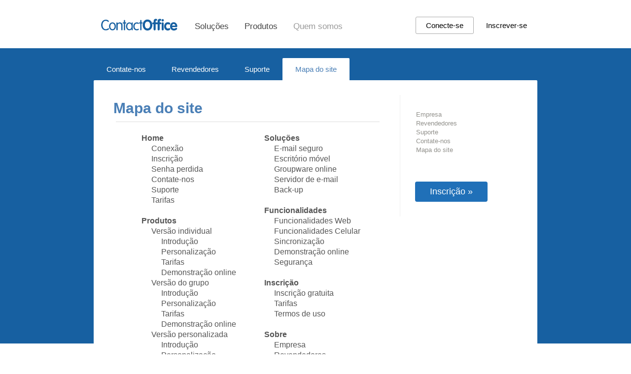

--- FILE ---
content_type: text/html;charset=utf-8
request_url: https://de.contactoffice.com/virtual-office/pt/sitemap/index.jsp
body_size: 7659
content:










	








<!DOCTYPE html>
<html xmlns="http://www.w3.org/1999/xhtml" xml:lang="pt" lang="pt">
<head>
	<title>E-mail seguro - Sobre ContactOffice Group</title>
	<link rel="canonical" href="https://www.contactoffice.com/virtual-office/pt/sitemap/index.jsp" />
	









<link rel="alternate" href="https://www.contactoffice.com/virtual-office/en/sitemap/index.jsp" hreflang="en" />
<link rel="alternate" href="https://www.contactoffice.com/virtual-office/fr/sitemap/index.jsp" hreflang="fr" />
<link rel="alternate" href="https://www.contactoffice.com/virtual-office/de/sitemap/index.jsp" hreflang="de" />
<link rel="alternate" href="https://www.contactoffice.com/virtual-office/es/sitemap/index.jsp" hreflang="es" />
<link rel="alternate" href="https://www.contactoffice.com/virtual-office/pt/sitemap/index.jsp" hreflang="pt" />
<link rel="alternate" href="https://www.contactoffice.com/virtual-office/nl/sitemap/index.jsp" hreflang="nl" />
<link rel="alternate" href="https://www.contactoffice.com/virtual-office/it/sitemap/index.jsp" hreflang="it" />
<link rel="alternate" href="https://www.contactoffice.com/virtual-office/en/sitemap/index.jsp" hreflang="x-default" /> 
<meta name="description" content="Email de marca branca Mailfence para negócios. Personalize o e-mail seguro e privado do Mailfence com seu próprio logotipo e nome de domínio. Por ContactOffice." />
<meta name="robots" content="FOLLOW,INDEX" />
<meta name="resource-type" content="document" />
<meta name="distribution" content="Global" />
<meta name="generator" content="ContactOffice" />
<meta name="author" content="ContactOffice Group sa. All content and graphics copyright ContactOffice Group sa 1999 - 2026"/>




<meta name="twitter:card" content="summary" />
<meta name="twitter:site" content="@mailfence" />
<meta name="twitter:title" content="" />
<meta name="twitter:description" content="Email de marca branca Mailfence para negócios. Personalize o e-mail seguro e privado do Mailfence com seu próprio logotipo e nome de domínio. Por ContactOffice." />
<meta name="twitter:image" content="https://mailfence.com/c/mailfence/images/mailfence_pt_twitter_card.png" />
<meta property="og:title" content="" />
<meta property="og:type" content="website" />
<meta property="og:site_name" content="Mailfence">
<meta property="og:description" content="Email de marca branca Mailfence para negócios. Personalize o e-mail seguro e privado do Mailfence com seu próprio logotipo e nome de domínio. Por ContactOffice.">
<meta property="og:url" content="/virtual-office/pt/sitemap/index.jsp">
<meta property="og:image" content="_pt.jpg">
	
	<link type='text/css' href='/customers/netbusiness/css/co_2024_08_28.css' rel='stylesheet' />
	<link rel='shortcut icon' href='/customers/netbusiness/img/favicon.ico' type='image/x-icon' />
	<script type='text/javascript' src='/customers/netbusiness/js/jquery.min.js'></script>
	<script type='text/javascript' src='/customers/netbusiness/js/co_2024_08_28.js'></script>
	<script type='text/javascript'>$(document).ready(function(){ $(newsIdName).newsTicker(); }); // Launch news scroller  </script>
	<!--[if lt IE 7.]>
		<script type='text/javascript' src='/customers/netbusiness/js/DD_belatedPNG_0.0.8a-min.js'></script>
		<script type='text/javascript'>
			DD_belatedPNG.fix('img');
		</script>
	<![endif]-->
</head>

<body>










	<div id="header_container">
		<div id="header">
			<div id="nav">
				<ul id="nav_button">
					<li><a href="/">
						<svg width="157px" height="23.729px" enable-background="new 17 93.148 157 23.729" version="1.1" viewBox="17 93.148 157 23.729" xml:space="preserve" xmlns="http://www.w3.org/2000/svg">
						<path d="m33.648 114.57c-0.345 0.354-0.828 0.672-1.437 0.963-0.618 0.292-1.327 0.527-2.137 0.71-0.809 0.182-1.682 0.272-2.609 0.272-1.527 0-2.864-0.299-4.028-0.9-1.155-0.6-2.128-1.4-2.901-2.391-0.772-0.992-1.354-2.138-1.755-3.418-0.4-1.292-0.591-2.61-0.591-3.974 0-1.344 0.199-2.68 0.591-3.965 0.4-1.292 0.982-2.428 1.764-3.418 0.782-0.992 1.764-1.792 2.937-2.393 1.182-0.6 2.546-0.899 4.109-0.899 0.927 0 1.773 0.107 2.528 0.327 0.755 0.219 1.4 0.49 1.928 0.827s0.945 0.673 1.236 1.019c0.292 0.354 0.428 0.664 0.428 0.945 0 0.337-0.092 0.637-0.282 0.882-0.191 0.255-0.455 0.373-0.792 0.373-0.3 0-0.573-0.108-0.828-0.326-0.254-0.218-0.563-0.465-0.918-0.72-0.355-0.263-0.791-0.5-1.31-0.718-0.518-0.219-1.182-0.327-1.991-0.327-1.173 0-2.173 0.245-3.019 0.745-0.827 0.492-1.519 1.136-2.055 1.945-0.537 0.81-0.927 1.7-1.173 2.7-0.246 1.001-0.373 2.002-0.373 3.002s0.127 2 0.381 3.001c0.255 1 0.646 1.899 1.173 2.7 0.527 0.8 1.191 1.453 2.009 1.953 0.809 0.5 1.782 0.747 2.91 0.747 0.791 0 1.482-0.1 2.064-0.3s1.1-0.42 1.545-0.665c0.446-0.236 0.828-0.463 1.155-0.663 0.328-0.2 0.627-0.301 0.909-0.301 0.319 0 0.573 0.109 0.755 0.327 0.191 0.219 0.282 0.52 0.282 0.9 0.014 0.35-0.16 0.694-0.505 1.04zm13.957-3.046c-0.309 0.955-0.755 1.809-1.355 2.555-0.591 0.744-1.318 1.336-2.182 1.773-0.864 0.436-1.846 0.663-2.955 0.663s-2.091-0.218-2.955-0.663c-0.864-0.438-1.591-1.029-2.182-1.773-0.591-0.746-1.046-1.592-1.355-2.555-0.309-0.955-0.464-1.955-0.464-2.992 0-1.036 0.155-2.036 0.464-2.991 0.309-0.953 0.755-1.809 1.355-2.554 0.591-0.746 1.318-1.338 2.182-1.773 0.864-0.437 1.846-0.665 2.955-0.665s2.091 0.22 2.955 0.665c0.864 0.436 1.591 1.027 2.182 1.773 0.591 0.745 1.046 1.59 1.355 2.554 0.309 0.955 0.463 1.955 0.463 2.991 0 1.027-0.154 2.027-0.463 2.992zm-2.374-4.991c-0.145-0.674-0.4-1.282-0.745-1.837s-0.791-1-1.336-1.355c-0.546-0.345-1.228-0.527-2.037-0.527-0.792 0-1.464 0.173-2.019 0.527-0.545 0.346-1.009 0.809-1.354 1.355-0.346 0.555-0.591 1.163-0.745 1.837-0.146 0.672-0.228 1.336-0.228 1.991 0 0.672 0.073 1.337 0.228 1.99 0.145 0.673 0.399 1.282 0.745 1.837s0.8 1 1.354 1.355c0.555 0.345 1.228 0.527 2.019 0.527 0.809 0 1.491-0.173 2.037-0.527 0.545-0.347 0.991-0.801 1.336-1.355 0.346-0.555 0.591-1.164 0.745-1.837 0.146-0.673 0.228-1.337 0.228-1.99-9e-3 -0.655-0.082-1.319-0.228-1.991zm16.021 9.609c-0.236 0.245-0.555 0.364-0.954 0.364-0.4 0-0.71-0.119-0.955-0.364-0.246-0.245-0.354-0.582-0.354-1.008v-8.476c0-0.683-0.109-1.265-0.328-1.755s-0.5-0.881-0.845-1.181c-0.346-0.301-0.737-0.527-1.173-0.673s-0.873-0.22-1.309-0.22c-0.437 0-0.873 0.073-1.31 0.22-0.437 0.146-0.827 0.372-1.173 0.673-0.345 0.3-0.627 0.698-0.845 1.181-0.218 0.492-0.327 1.072-0.327 1.755v8.476c0 0.427-0.118 0.763-0.355 1.008-0.236 0.245-0.554 0.364-0.954 0.364s-0.709-0.119-0.955-0.364c-0.236-0.245-0.354-0.582-0.354-1.008v-13.212c0-0.427 0.118-0.765 0.354-1.01s0.555-0.364 0.955-0.364 0.708 0.129 0.954 0.374c0.237 0.255 0.355 0.591 0.355 1.036v0.627l0.063 0.063c0.573-0.764 1.245-1.301 2.018-1.617 0.773-0.319 1.555-0.483 2.346-0.483 0.609 0 1.246 0.102 1.882 0.31 0.646 0.21 1.236 0.546 1.764 1.01 0.537 0.473 0.973 1.082 1.318 1.836 0.345 0.755 0.519 1.673 0.519 2.773v8.657c0.018 0.426-0.1 0.763-0.337 1.008zm6.565-13.32h-1.064v12.293c0 0.436-0.118 0.772-0.354 1.018-0.236 0.247-0.554 0.374-0.955 0.374s-0.709-0.127-0.955-0.374c-0.236-0.245-0.354-0.59-0.354-1.018v-12.293h-1.073c-0.873 0-1.31-0.381-1.31-1.136 0-0.764 0.437-1.138 1.31-1.138h1.073v-3.454c0-0.437 0.118-0.782 0.354-1.037 0.236-0.245 0.554-0.372 0.955-0.372 0.4 0 0.709 0.127 0.955 0.372 0.236 0.255 0.354 0.592 0.354 1.037v3.454h1.073c0.873 0 1.31 0.384 1.31 1.138-9e-3 0.764-0.446 1.136-1.319 1.136zm14.112 13.395c-0.282 0.198-0.545 0.29-0.8 0.29-0.281 0-0.545-0.1-0.818-0.29-0.264-0.201-0.4-0.52-0.4-0.965v-1.082h-0.064c-0.573 0.8-1.228 1.391-1.946 1.772-0.728 0.383-1.51 0.573-2.364 0.573-1.109 0-2.091-0.218-2.955-0.665-0.864-0.436-1.591-1.027-2.182-1.772s-1.045-1.591-1.354-2.555c-0.309-0.954-0.464-1.954-0.464-2.991 0-1.036 0.155-2.036 0.464-2.991 0.309-0.953 0.754-1.809 1.354-2.555 0.591-0.745 1.318-1.337 2.182-1.772 0.864-0.437 1.846-0.665 2.955-0.665 0.909 0 1.701 0.183 2.373 0.555 0.673 0.374 1.318 0.893 1.928 1.573h0.064v-0.836c0-0.465 0.136-0.792 0.4-0.992 0.263-0.198 0.536-0.3 0.818-0.3 0.254 0 0.527 0.102 0.8 0.292 0.273 0.2 0.418 0.518 0.418 0.963v13.438c9e-3 0.455-0.136 0.773-0.409 0.975zm-2.273-9.684c-0.146-0.674-0.4-1.282-0.746-1.837-0.345-0.555-0.791-1-1.336-1.355-0.546-0.345-1.228-0.527-2.037-0.527-0.791 0-1.463 0.173-2.019 0.527-0.555 0.346-1.018 0.809-1.354 1.355-0.346 0.555-0.591 1.163-0.746 1.837-0.146 0.672-0.227 1.336-0.227 1.991 0 0.672 0.073 1.337 0.227 1.99 0.146 0.673 0.4 1.282 0.746 1.837s0.8 1 1.354 1.355c0.555 0.345 1.228 0.527 2.019 0.527 0.81 0 1.491-0.173 2.037-0.527 0.545-0.347 0.991-0.801 1.336-1.355 0.346-0.555 0.591-1.164 0.746-1.837 0.145-0.673 0.228-1.337 0.228-1.99-1e-3 -0.655-0.083-1.319-0.228-1.991zm14.775-3.211c-0.2 0.229-0.455 0.347-0.773 0.347-0.254 0-0.482-0.046-0.673-0.136-0.19-0.092-0.4-0.184-0.627-0.282-0.227-0.102-0.482-0.19-0.772-0.282-0.291-0.092-0.655-0.138-1.119-0.138-0.809 0-1.509 0.175-2.082 0.528-0.573 0.345-1.036 0.8-1.399 1.354-0.355 0.555-0.619 1.163-0.792 1.837-0.172 0.672-0.255 1.336-0.255 1.991 0 0.654 0.083 1.327 0.255 1.99 0.164 0.674 0.428 1.282 0.792 1.838 0.354 0.555 0.818 1 1.399 1.354 0.573 0.346 1.264 0.527 2.082 0.527 0.455 0 0.837-0.045 1.146-0.137 0.31-0.091 0.573-0.19 0.801-0.318l0.627-0.317c0.191-0.091 0.381-0.137 0.582-0.137 0.3 0 0.537 0.092 0.728 0.282 0.19 0.19 0.281 0.463 0.281 0.827 0 0.499-0.354 0.973-1.055 1.408-0.701 0.438-1.737 0.665-3.101 0.665-1.209 0-2.255-0.22-3.146-0.665-0.891-0.436-1.636-1.027-2.227-1.772-0.592-0.745-1.037-1.591-1.319-2.556-0.291-0.953-0.428-1.953-0.428-2.99s0.146-2.036 0.428-2.991c0.291-0.955 0.727-1.81 1.319-2.555 0.59-0.745 1.336-1.338 2.227-1.773 0.891-0.436 1.937-0.664 3.146-0.664 1.346 0 2.392 0.201 3.138 0.6 0.745 0.4 1.118 0.874 1.118 1.41-1e-3 0.264-0.101 0.519-0.301 0.755zm6.647-0.5h-1.073v12.293c0 0.436-0.118 0.772-0.354 1.018-0.236 0.247-0.555 0.374-0.955 0.374-0.399 0-0.709-0.127-0.954-0.374-0.236-0.245-0.354-0.59-0.354-1.018v-12.293h-1.073c-0.873 0-1.309-0.381-1.309-1.136 0-0.764 0.436-1.138 1.309-1.138h1.082v-3.454c0-0.437 0.118-0.782 0.355-1.037 0.236-0.245 0.555-0.372 0.955-0.372s0.709 0.127 0.954 0.372c0.236 0.255 0.354 0.592 0.354 1.037v3.454h1.073c0.874 0 1.31 0.384 1.31 1.138-0.011 0.764-0.447 1.136-1.32 1.136zm20.276 7.319c-0.463 1.346-1.137 2.52-2.028 3.538-0.882 1.02-1.937 1.8-3.137 2.354-1.209 0.556-2.528 0.836-3.955 0.836-1.892 0-3.583-0.482-5.074-1.455-1.491-0.971-2.646-2.3-3.482-3.99-0.828-1.691-1.246-3.556-1.246-5.602 0-1.555 0.236-3 0.709-4.355 0.473-1.345 1.146-2.527 2.028-3.527 0.873-1.009 1.909-1.781 3.109-2.336 1.2-0.557 2.519-0.829 3.955-0.829 1.409 0 2.719 0.282 3.928 0.855s2.255 1.363 3.128 2.363c0.873 1.011 1.545 2.184 2.027 3.529s0.728 2.782 0.728 4.292c0 1.545-0.227 2.983-0.69 4.327zm-4.355-7.755c-0.41-1.045-1.019-1.881-1.837-2.51-0.809-0.626-1.783-0.945-2.918-0.945-1.137 0-2.11 0.319-2.919 0.945-0.809 0.629-1.427 1.465-1.837 2.51-0.409 1.046-0.609 2.191-0.609 3.447 0 1.964 0.463 3.6 1.382 4.919 0.927 1.317 2.254 1.98 3.982 1.98 0.873 0 1.646-0.181 2.328-0.545 0.682-0.363 1.246-0.863 1.7-1.518 0.455-0.646 0.791-1.393 1.009-2.21 0.218-0.826 0.327-1.7 0.327-2.627 1e-3 -1.255-0.2-2.401-0.608-3.446zm13.12-5.201c-0.455 0-0.8 0.09-1.027 0.265-0.236 0.172-0.346 0.617-0.346 1.336v1.755h1.291c1.382 0 2.074 0.627 2.074 1.882 0 1.264-0.691 1.899-2.074 1.899h-1.291v9.956c0 0.719-0.19 1.292-0.564 1.737-0.373 0.446-0.873 0.664-1.491 0.664-0.619 0-1.109-0.218-1.491-0.664-0.373-0.445-0.564-1.027-0.564-1.737v-9.956h-0.918c-0.536 0-0.974-0.173-1.3-0.517-0.327-0.347-0.491-0.81-0.491-1.383 0-0.537 0.172-0.982 0.518-1.347 0.345-0.363 0.772-0.535 1.282-0.535h0.918v-2.22c0-1.563 0.4-2.773 1.191-3.636 0.791-0.855 1.837-1.291 3.119-1.291 0.818 0 1.5 0.155 2.046 0.455s0.818 0.8 0.818 1.49c-9e-3 1.238-0.573 1.847-1.7 1.847zm8.274 0c-0.473 0-0.827 0.09-1.073 0.265-0.246 0.172-0.364 0.617-0.364 1.336v1.755h1.346c1.437 0 2.164 0.627 2.164 1.882 0 1.264-0.718 1.899-2.164 1.899h-1.346v9.956c0 0.719-0.2 1.292-0.591 1.737-0.391 0.446-0.909 0.664-1.545 0.664s-1.155-0.218-1.546-0.664c-0.391-0.445-0.59-1.027-0.59-1.737v-9.956h-0.955c-0.564 0-1.009-0.173-1.355-0.517-0.346-0.347-0.518-0.81-0.518-1.383 0-0.537 0.182-0.982 0.536-1.347 0.354-0.363 0.8-0.535 1.337-0.535h0.955v-2.22c0-1.563 0.418-2.773 1.245-3.636 0.828-0.855 1.909-1.291 3.247-1.291 0.854 0 1.563 0.155 2.127 0.455 0.563 0.3 0.855 0.8 0.855 1.49-0.01 1.238-0.601 1.847-1.765 1.847zm6.273 0.827c-0.454 0.492-0.99 0.737-1.636 0.737-0.6 0-1.136-0.256-1.609-0.765-0.473-0.51-0.7-1.082-0.7-1.728 0-0.618 0.237-1.163 0.7-1.646 0.473-0.482 1-0.728 1.609-0.728 0.41 0 0.792 0.108 1.146 0.336s0.636 0.518 0.846 0.892c0.209 0.363 0.318 0.745 0.318 1.146-1e-3 0.674-0.228 1.265-0.674 1.756zm-1.636 2.346c0.4 0 0.755 0.101 1.064 0.3 0.309 0.2 0.554 0.482 0.727 0.847 0.173 0.363 0.264 0.781 0.264 1.255v11.519c0 0.474-0.091 0.882-0.264 1.255-0.173 0.364-0.418 0.646-0.737 0.847-0.318 0.2-0.664 0.3-1.054 0.3-0.61 0-1.109-0.218-1.482-0.664-0.373-0.445-0.563-1.019-0.563-1.737v-11.51c0-0.71 0.191-1.291 0.563-1.736 0.372-0.448 0.873-0.676 1.482-0.676zm13.693 4.638c-0.3 0-0.791-0.146-1.482-0.428s-1.282-0.427-1.764-0.427c-0.737 0-1.364 0.208-1.882 0.627-0.528 0.418-0.919 0.963-1.174 1.636-0.263 0.674-0.391 1.393-0.391 2.156 0 1.154 0.31 2.172 0.937 3.046 0.618 0.873 1.464 1.309 2.518 1.309 0.291 0 0.6-0.055 0.937-0.173 0.337-0.108 0.737-0.263 1.219-0.445 0.481-0.182 0.772-0.282 0.9-0.282 0.318 0 0.609 0.082 0.873 0.255 0.273 0.173 0.482 0.4 0.646 0.69 0.164 0.292 0.246 0.601 0.246 0.947 0 0.672-0.292 1.228-0.882 1.682-0.591 0.445-1.282 0.771-2.082 0.981-0.8 0.2-1.482 0.31-2.064 0.31-1.418 0-2.691-0.373-3.809-1.119-1.118-0.745-1.992-1.755-2.61-3.036-0.618-1.272-0.927-2.665-0.927-4.164 0-1.073 0.181-2.119 0.536-3.129 0.354-1.01 0.863-1.908 1.527-2.699 0.655-0.792 1.446-1.411 2.355-1.864 0.909-0.445 1.892-0.673 2.938-0.673 0.627 0 1.345 0.091 2.136 0.272 0.791 0.183 1.473 0.473 2.037 0.881 0.563 0.41 0.846 0.928 0.846 1.574 0 0.491-0.146 0.954-0.445 1.409-0.311 0.436-0.693 0.664-1.139 0.664zm14.184 4.974h-8.737c0.136 1.027 0.563 1.8 1.282 2.327 0.718 0.527 1.573 0.792 2.591 0.792 0.618 0 1.154-0.102 1.582-0.31 0.437-0.21 0.982-0.492 1.637-0.873 0.655-0.374 1.127-0.564 1.427-0.564 0.282 0 0.546 0.092 0.818 0.274 0.264 0.181 0.473 0.408 0.637 0.698 0.155 0.282 0.237 0.583 0.237 0.893 0 0.445-0.2 0.891-0.591 1.337-0.391 0.436-0.918 0.836-1.573 1.183-0.655 0.345-1.391 0.626-2.21 0.836-0.817 0.208-1.6 0.317-2.328 0.317-1.491 0-2.827-0.354-4.009-1.073-1.183-0.718-2.091-1.709-2.728-2.973-0.637-1.263-0.964-2.69-0.964-4.273 0-1.072 0.182-2.127 0.546-3.137 0.364-1.019 0.873-1.918 1.527-2.71 0.655-0.791 1.437-1.409 2.355-1.854 0.918-0.447 1.891-0.665 2.928-0.665 1.064 0 2.064 0.237 2.982 0.7 0.927 0.463 1.709 1.073 2.346 1.837s1.146 1.61 1.5 2.546c0.364 0.938 0.546 1.855 0.546 2.773 0 1.283-0.601 1.919-1.801 1.919zm-3.337-5.274c-0.573-0.61-1.318-0.91-2.236-0.91-0.882 0-1.618 0.31-2.2 0.928-0.583 0.619-0.937 1.408-1.055 2.374h6.528c-0.118-0.984-0.464-1.783-1.037-2.392z" fill="#1760A1"/>
</svg>

					</a></li>
					<li ><a href="/virtual-office/pt/solutions/virtual-office.jsp">Soluções</a></li>
					<li ><a href="/virtual-office/pt/product/versions/personal.jsp">Produtos</a></li>
					<!--li ><a href="/virtual-office/pt/product/features/web.jsp">Funcionalidades</a></li-->
					<li class="active"><a href="/virtual-office/pt/about/company.jsp">Quem somos</a></li>
				</ul>
				<ul>
					<li>
						<button onclick="window.location.href ='/sw?type=L&amp;state=0&amp;lf=netbusiness&amp;locale=pt'" class="sign-in">Conecte-se</button>
						<button onclick="window.location.href ='/registration/?lg=pt&back=1&nextPage=%2Fsw%3Ftype%3DL%26state%3D0%26lf%3Dnetbusiness'">Inscrever-se</button>
					</li>
				</ul>
			</div>
		</div>
	</div>
	<div id="content_follow_background"><div id="zone1"></div><div id="zone2"></div><div id="zone3"></div></div>
	<div id="content">
		<div id="content_box">
		
			<ul id="nav_content">
				<li ><a href="/virtual-office/pt/about/contact.jsp">Contate-nos</a></li>
				<li ><a href="/virtual-office/pt/about/resellers.jsp">Revendedores</a></li>
				<li ><a href="/virtual-office/pt/about/support.jsp">Suporte</a></li>
				<li class="active"><a href="/virtual-office/pt/sitemap/index.jsp">Mapa do site</a></li>
			</ul>
			
			<div id="content_top">
				<div id="content_top_left">
					<h1>Mapa do site</h1>
					<h3 class="site_map">
						<table>
							<tr>
								<td>
									<ul>
										<li><a href="/"><b>Home</b></a>
											<ul>
												<li><a href="/sw?type=L&amp;state=0&amp;lf=netbusiness&amp;locale=pt">Conexão</a></li>
												<li><a href="/registration/?lg=pt">Inscrição</a></li>
												<li><a href="/sw?type=L&amp;state=0&amp;lf=netbusiness&amp;locale=pt">Senha perdida</a></li>
												<li><a href="/virtual-office/pt/about/contact.jsp">Contate-nos</a></li>
												<li><a href="/virtual-office/pt/about/support.jsp">Suporte</a></li>
												
												<li><a href="/virtual-office/pt/product/versions/personal.jsp?tab=pricing#pricing">Tarifas</a></li>
											</ul>
										</li>
										
										<br />
										
										<li><a title="Produtos" href="/virtual-office/pt/product/features/web.jsp"><b>Produtos</b></a>
											<ul>
												<li><a title="Versão individual" href="/virtual-office/pt/product/versions/personal.jsp">Versão individual</a>
													<ul>
														<li><a title="Introdução" href="/virtual-office/pt/product/versions/personal.jsp?tab=overview">Introdução</a></li>
														<li><a title="Personalização" href="/virtual-office/pt/product/versions/personal.jsp?tab=customize">Personalização</a></li>
														<li><a title="Tarifas" href="/virtual-office/pt/product/versions/personal.jsp?tab=pricing">Tarifas</a></li>
														<li><a title="Demonstração online" href="/virtual-office/pt/product/versions/personal.jsp?tab=demo#demo">Demonstração online</a></li>
													</ul>
												</li>
												
												<li><a title="Versão do grupo" href="/virtual-office/pt/product/versions/group.jsp">Versão do grupo</a>
													<ul>
														<li><a title="Introdução" href="/virtual-office/pt/product/versions/group.jsp?tab=overview">Introdução</a></li>
														<li><a title="Personalização" href="/virtual-office/pt/product/versions/group.jsp?tab=customize">Personalização</a></li>
														<li><a title="Tarifas" href="/virtual-office/pt/product/versions/group.jsp?tab=pricing">Tarifas</a></li>
														<li><a title="Demonstração online" href="/virtual-office/pt/product/versions/personal.jsp?tab=demo#demo">Demonstração online</a></li>
													</ul>
												</li>
												
												<li><a title="Versão personalizada" href="/virtual-office/pt/product/versions/private-label.jsp">Versão personalizada</a>
													<ul>
														<li><a title="Introdução" href="/virtual-office/pt/product/versions/private-label.jsp?tab=overview">Introdução</a></li>
														<li><a title="Personalização" href="/virtual-office/pt/product/versions/private-label.jsp?tab=customize">Personalização</a></li>
														<li><a title="Integração" href="/virtual-office/pt/product/versions/private-label.jsp?tab=integration">Integração</a></li>
														<li><a title="Tarifas" href="/virtual-office/pt/product/versions/private-label.jsp?tab=pricing">Tarifas</a></li>
														<li><a title="Referências" href="/virtual-office/pt/product/versions/private-label.jsp?tab=references">Referências</a>	</li>										
														<li><a title="Demonstração online" href="/virtual-office/pt/product/versions/personal.jsp?tab=demo#demo">Demonstração online</a></li>
													</ul>
												</li>
												
												<li><a title="Versão educação" href="/virtual-office/pt/product/versions/education.jsp">Versão educação</a>
													<ul>
														<li><a title="Introdução" href="/virtual-office/pt/product/versions/education.jsp?tab=overview">Introdução</a></li>
														<li><a title="Personalização" href="/virtual-office/pt/product/versions/education.jsp?tab=customize">Personalização</a></li>
														<li><a title="Integração" href="/virtual-office/pt/product/versions/education.jsp?tab=integration">Integração</a></li>
														<li><a title="Tarifas" href="/virtual-office/pt/product/versions/education.jsp?tab=pricing">Tarifas</a></li>
														<li><a title="Referências" href="/virtual-office/pt/product/versions/education.jsp?tab=references">Referências</a></li>
														<li><a title="Demonstração online" href="/virtual-office/pt/product/versions/personal.jsp?tab=demo#demo">Demonstração online</a></li>
													</ul>
												</li>
												
											</ul>
										</li>
									</ul>
								</td>
								<td>
									<ul>
										<li><a title="Soluções" href="/virtual-office/pt/solutions/virtual-office.jsp"><b>Soluções</b></a>
											<ul>
												<li><a title="E-mail seguro" href="/virtual-office/pt/solutions/virtual-office.jsp">E-mail seguro</a></li>
												<li><a title="Escritório móvel" href="/virtual-office/pt/solutions/mobile-office.jsp">Escritório móvel</a></li>
												<li><a title="Groupware online" href="/virtual-office/pt/solutions/online-groupware.jsp">Groupware online</a></li>
												<li><a title="Servidor de e-mail" href="/virtual-office/pt/solutions/email-server.jsp">Servidor de e-mail</a></li>
												<li><a title="Back-up" href="/virtual-office/pt/solutions/backup.jsp">Back-up</a></li>
											</ul>
										</li>
										<br />
										
										<li><b><a title="Funcionalidades Web" href="/virtual-office/pt/product/features/web.jsp">Funcionalidades</b></a>
											<ul>
												<li><a title="Funcionalidades Web" href="/virtual-office/pt/product/features/web.jsp">Funcionalidades Web</a></li>
												<li><a title="Funcionalidades Pocket" href="/virtual-office/pt/product/features/pocket.jsp">Funcionalidades Celular</a></li>
												<li><a title="Sincronização" href="/virtual-office/pt/product/features/synchro.jsp">Sincronização</a></li>
												<li><a title="Demonstração online" href="/virtual-office/pt/product/versions/personal.jsp?tab=demo#demo">Demonstração online</a></li>
												<li><a title="Segurança" href="/virtual-office/pt/product/features/security.jsp">Segurança</a></li>
											</ul>
										</li>
										<br />
										
										<li><a title="Inscrição" href="/registration/?lg=pt"><b>Inscrição</b></a>
											<ul>
												<li><a title="Inscrição gratuita" href="/registration/?lg=pt">Inscrição gratuita</a></li>
												<li><a title="Tarifas" href="/virtual-office/pt/product/versions/personal.jsp?tab=pricing#pricing">Tarifas</a></li>
												<li><a title="Termos de uso" href="/virtual-office/pt/agreement.jsp">Termos de uso</a></li>
											</ul>
										</li>
										<br />

										<li><a title="Sobre" href="/virtual-office/pt/about/company.jsp"><b>Sobre</b></a>
											<ul>
												<li><a title="Empresa" href="/virtual-office/pt/about/company.jsp">Empresa</a></li>
												<!--li><a title="Gerenciamento" href="/virtual-office/pt/about/management.jsp">Gerenciamento</a></li-->
												<li><a title="Revendedores" href="/virtual-office/pt/about/resellers.jsp">Revendedores</a></li>
												<li><a title="Support" href="/virtual-office/pt/support/faq.jsp">Support</a>			
													<ul>
														<li><a title="FAQ" href="/virtual-office/pt/support/faq.jsp">FAQ</a></li>
														<li><a title="Guia do usuário" href="/virtual-office/pt/support/user-manual.jsp">Guia do usuário</a></li>
														<li><a title="Suporte online" href="/virtual-office/pt/support/online-support.jsp">Suporte online</a></li>
													</ul>
												</li>
												<!--li><a title="Notícias" href="/virtual-office/pt/about/news.jsp">Notícias</a></li-->
												<li><a title="Contate-nos" href="/virtual-office/pt/about/contact.jsp">Contate-nos</a></li>
												<li><a title="Mapa do site" href="/virtual-office/pt/sitemap/index.jsp">Mapa do site</a></li>
											</ul>
										</li>
									</ul>
								</td>
							</tr>
						</table>
					</h3>
				</div>
				
				<div id="content_top_right">
					<h2></h2>
					<h3>









</h3>
					<h4><a href="/virtual-office/pt/about/company.jsp">Empresa</a></h4>
					<!--h4><a href="/virtual-office/pt/about/management.jsp">Gerenciamento</a></h4-->
					<h4><a href="/virtual-office/pt/about/resellers.jsp">Revendedores</a></h4>
					<h4><a href="/virtual-office/pt/about/support.jsp">Suporte</a></h4>
					<!--h4><a href="/virtual-office/pt/about/news.jsp">Notícias</a></h4-->
					<h4><a href="/virtual-office/pt/about/contact.jsp">Contate-nos</a></h4>
					<h4><a href="/virtual-office/pt/sitemap/index.jsp">Mapa do site</a></h4>
			
					<blockquote>











	</blockquote>
					<div id="follow_us">
</div>
					<div id="register"><ul><li><a href="/registration/?lg=pt&back=1&nextPage=%2Fsw%3Ftype%3DL%26state%3D0%26lf%3Dnetbusiness">Inscrição &raquo;</a></li></ul></div>
					
				</div>

			</div>
			<div id="content_mid">&nbsp;</div>
			<div id="content_mid_bottom">&nbsp;</div>
		</div>
	</div>
	
	<div id="news_holder" style="margin-top:20px;">
		








	<p>News</p>

	<a href="https://blog.mailfence.com" target="_new">
		<h4>Ver <span>&raquo;</span></h4>
	</a>

	</div>
	
	<div id="footer">
		









			<ul>
				<li><h2>
					<a href="/">Home</a></h2>
					<a href="/sw?type=L&amp;state=0&amp;lf=netbusiness&amp;locale=pt">Conexão</a>
					<a href="/registration/?lg=pt&back=1&nextPage=%2Fsw%3Ftype%3DL%26state%3D0%26lf%3Dnetbusiness">Inscrição</a>
					<a href="/pt/password_reset/">Senha perdida</a>
					<a href="/virtual-office/pt/product/versions/personal.jsp?tab=pricing#pricing">Tarifas</a>
					<a href="/virtual-office/pt/agreement.jsp" target="_blank">Termos de uso</a>
				</li>
				<li><h2>
					<a href="/virtual-office/pt/solutions/virtual-office.jsp">Soluções</a></h2>
					<a href="/virtual-office/pt/solutions/virtual-office.jsp">Secure collaboration</a>
					<a href="/virtual-office/pt/solutions/mobile-office.jsp">Escritório móvel</a>
					<a href="/virtual-office/pt/solutions/online-groupware.jsp">Groupware online</a>
					<a href="/virtual-office/pt/solutions/email-server.jsp">Servidor de e-mail</a>
					<a href="/virtual-office/pt/solutions/backup.jsp">Cópia de segurança</a>
				</li>
				<li><h2>
					<a href="/virtual-office/pt/product/versions/personal.jsp">Produtos</a></h2>
					<a href="/virtual-office/pt/product/versions/personal.jsp">Versão individual</a>
					<a href="/virtual-office/pt/product/versions/group.jsp">Versão do grupo</a>
					<a href="/virtual-office/pt/product/versions/private-label.jsp">Versão personalizada</a>
					<a href="/virtual-office/pt/product/versions/education.jsp">Versão educação</a>
					<a href="https://mailfence.com/pt/" target="_blank">E-mail seguro</a>
				</li>
				<li><h2>
					<a href="/virtual-office/pt/product/features/web.jsp">Funcionalidades</a></h2>
					<a href="/virtual-office/pt/product/features/web.jsp">Web</a>
					<a href="/virtual-office/pt/product/features/pocket.jsp">Celular</a>
					<a href="/virtual-office/pt/product/features/synchro.jsp">Computador</a>
					<a href="/virtual-office/pt/product/features/security.jsp">Segurança</a>
					<a href="/virtual-office/pt/product/features/compare.jsp">Hospedagem</a>
				</li>
				<li><h2>
					<a href="/virtual-office/pt/about/company.jsp">Sobre</a></h2>
					<a href="/virtual-office/pt/about/company.jsp">Empresa</a>
					<a href="/virtual-office/pt/about/resellers.jsp">Revendedores</a>
					<a href="/virtual-office/pt/about/support.jsp">Suporte</a>
					<a href="/virtual-office/pt/about/contact.jsp">Contate-nos</a>
					<a href="/virtual-office/pt/sitemap/index.jsp">Mapa do site</a>
					<a href="https://blog.mailfence.com/pt/" target="_blank">Blog</a>
					<br>
				</li>
			</ul>
			<ul id="language">
				<li><h3>
					<a href="/?locale=en">Inglês</a>
					<a href="/?locale=fr">Francês</a>
					<a href="/?locale=nl">Holandês</a>
					<a href="/?locale=de">Alemão</a>
					<a href="/?locale=it">Italiano</a>
					<a href="/?locale=es">Espanhol</a>
					<a href="/?locale=pt">Português</a>
				</h3></li>
			</ul>
	</div>

	

<iframe name="errorframe" id="errorframe" style="width:0;height:0;border:0"></iframe>

</body>
</html>